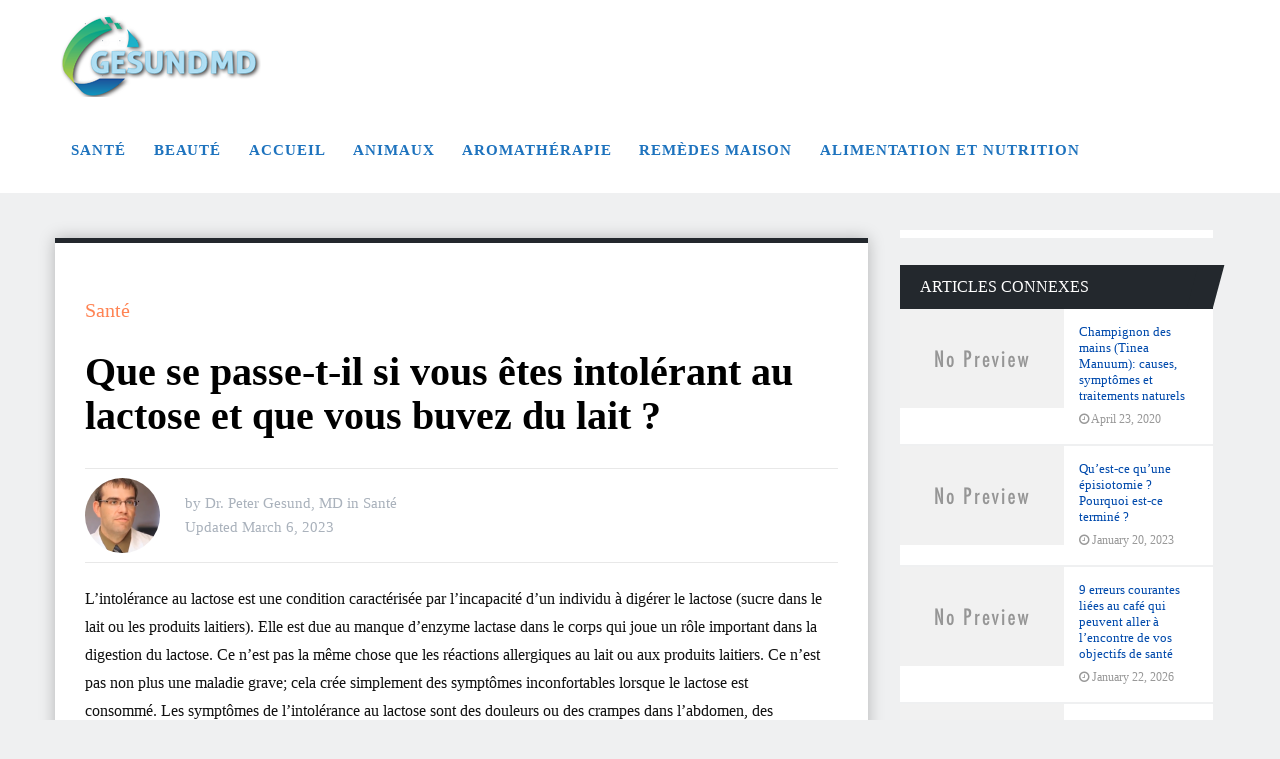

--- FILE ---
content_type: text/html; charset=UTF-8
request_url: https://gesundmd.com/sante/que-se-passe-t-il-si-vous-etes-intolerant-au-lactose-et-que-vous-buvez-du-lait/
body_size: 18514
content:
<!DOCTYPE html><html class="no-js" lang="en-US" prefix="og: https://ogp.me/ns#"><head><script data-no-optimize="1">var litespeed_docref=sessionStorage.getItem("litespeed_docref");litespeed_docref&&(Object.defineProperty(document,"referrer",{get:function(){return litespeed_docref}}),sessionStorage.removeItem("litespeed_docref"));</script> <meta charset="UTF-8">
<!--[if IE ]><meta http-equiv="X-UA-Compatible" content="IE=edge,chrome=1">
<![endif]--><link rel="profile" href="https://gmpg.org/xfn/11" /><link rel="icon" href="https://gesundmd.com/wp-content/uploads/2020/04/GesundMD-Fav1.jpg" type="image/x-icon" /><meta name="viewport" content="width=device-width, initial-scale=1"><meta name="apple-mobile-web-app-capable" content="yes"><meta name="apple-mobile-web-app-status-bar-style" content="black"><link rel="pingback" href="https://gesundmd.com/xmlrpc.php" /> <script type="litespeed/javascript">document.documentElement.className=document.documentElement.className.replace(/\bno-js\b/,'js')</script> <title>Que se passe-t-il si vous êtes intolérant au lactose et que vous buvez du lait ? - Gesundmd</title><meta name="description" content="L&#039;intolérance au lactose est une condition caractérisée par l&#039;incapacité d&#039;un individu à digérer le lactose (sucre dans le lait ou les produits"/><meta name="robots" content="follow, index, max-snippet:-1, max-video-preview:-1, max-image-preview:large"/><link rel="canonical" href="https://gesundmd.com/sante/que-se-passe-t-il-si-vous-etes-intolerant-au-lactose-et-que-vous-buvez-du-lait/" /><meta property="og:locale" content="en_US" /><meta property="og:type" content="article" /><meta property="og:title" content="Que se passe-t-il si vous êtes intolérant au lactose et que vous buvez du lait ? - Gesundmd" /><meta property="og:description" content="L&#039;intolérance au lactose est une condition caractérisée par l&#039;incapacité d&#039;un individu à digérer le lactose (sucre dans le lait ou les produits" /><meta property="og:url" content="https://gesundmd.com/sante/que-se-passe-t-il-si-vous-etes-intolerant-au-lactose-et-que-vous-buvez-du-lait/" /><meta property="og:site_name" content="Gesundmd" /><meta property="article:section" content="Santé" /><meta name="twitter:card" content="summary_large_image" /><meta name="twitter:title" content="Que se passe-t-il si vous êtes intolérant au lactose et que vous buvez du lait ? - Gesundmd" /><meta name="twitter:description" content="L&#039;intolérance au lactose est une condition caractérisée par l&#039;incapacité d&#039;un individu à digérer le lactose (sucre dans le lait ou les produits" /><meta name="twitter:label1" content="Written by" /><meta name="twitter:data1" content="Dr. Peter Gesund, MD" /><meta name="twitter:label2" content="Time to read" /><meta name="twitter:data2" content="3 minutes" /><link rel="alternate" type="application/rss+xml" title="Gesundmd &raquo; Feed" href="https://gesundmd.com/feed/" /><link rel="alternate" title="oEmbed (JSON)" type="application/json+oembed" href="https://gesundmd.com/wp-json/oembed/1.0/embed?url=https%3A%2F%2Fgesundmd.com%2Fsante%2Fque-se-passe-t-il-si-vous-etes-intolerant-au-lactose-et-que-vous-buvez-du-lait%2F" /><link rel="alternate" title="oEmbed (XML)" type="text/xml+oembed" href="https://gesundmd.com/wp-json/oembed/1.0/embed?url=https%3A%2F%2Fgesundmd.com%2Fsante%2Fque-se-passe-t-il-si-vous-etes-intolerant-au-lactose-et-que-vous-buvez-du-lait%2F&#038;format=xml" /><style id='wp-img-auto-sizes-contain-inline-css' type='text/css'>img:is([sizes=auto i],[sizes^="auto," i]){contain-intrinsic-size:3000px 1500px}
/*# sourceURL=wp-img-auto-sizes-contain-inline-css */</style><link data-optimized="2" rel="stylesheet" href="https://gesundmd.com/wp-content/litespeed/css/8710054cc5bec3f8a91ac38878bdcda9.css?ver=c3a53" /><style id='classic-theme-styles-inline-css' type='text/css'>/*! This file is auto-generated */
.wp-block-button__link{color:#fff;background-color:#32373c;border-radius:9999px;box-shadow:none;text-decoration:none;padding:calc(.667em + 2px) calc(1.333em + 2px);font-size:1.125em}.wp-block-file__button{background:#32373c;color:#fff;text-decoration:none}
/*# sourceURL=/wp-includes/css/classic-themes.min.css */</style><style id='global-styles-inline-css' type='text/css'>:root{--wp--preset--aspect-ratio--square: 1;--wp--preset--aspect-ratio--4-3: 4/3;--wp--preset--aspect-ratio--3-4: 3/4;--wp--preset--aspect-ratio--3-2: 3/2;--wp--preset--aspect-ratio--2-3: 2/3;--wp--preset--aspect-ratio--16-9: 16/9;--wp--preset--aspect-ratio--9-16: 9/16;--wp--preset--color--black: #000000;--wp--preset--color--cyan-bluish-gray: #abb8c3;--wp--preset--color--white: #ffffff;--wp--preset--color--pale-pink: #f78da7;--wp--preset--color--vivid-red: #cf2e2e;--wp--preset--color--luminous-vivid-orange: #ff6900;--wp--preset--color--luminous-vivid-amber: #fcb900;--wp--preset--color--light-green-cyan: #7bdcb5;--wp--preset--color--vivid-green-cyan: #00d084;--wp--preset--color--pale-cyan-blue: #8ed1fc;--wp--preset--color--vivid-cyan-blue: #0693e3;--wp--preset--color--vivid-purple: #9b51e0;--wp--preset--gradient--vivid-cyan-blue-to-vivid-purple: linear-gradient(135deg,rgb(6,147,227) 0%,rgb(155,81,224) 100%);--wp--preset--gradient--light-green-cyan-to-vivid-green-cyan: linear-gradient(135deg,rgb(122,220,180) 0%,rgb(0,208,130) 100%);--wp--preset--gradient--luminous-vivid-amber-to-luminous-vivid-orange: linear-gradient(135deg,rgb(252,185,0) 0%,rgb(255,105,0) 100%);--wp--preset--gradient--luminous-vivid-orange-to-vivid-red: linear-gradient(135deg,rgb(255,105,0) 0%,rgb(207,46,46) 100%);--wp--preset--gradient--very-light-gray-to-cyan-bluish-gray: linear-gradient(135deg,rgb(238,238,238) 0%,rgb(169,184,195) 100%);--wp--preset--gradient--cool-to-warm-spectrum: linear-gradient(135deg,rgb(74,234,220) 0%,rgb(151,120,209) 20%,rgb(207,42,186) 40%,rgb(238,44,130) 60%,rgb(251,105,98) 80%,rgb(254,248,76) 100%);--wp--preset--gradient--blush-light-purple: linear-gradient(135deg,rgb(255,206,236) 0%,rgb(152,150,240) 100%);--wp--preset--gradient--blush-bordeaux: linear-gradient(135deg,rgb(254,205,165) 0%,rgb(254,45,45) 50%,rgb(107,0,62) 100%);--wp--preset--gradient--luminous-dusk: linear-gradient(135deg,rgb(255,203,112) 0%,rgb(199,81,192) 50%,rgb(65,88,208) 100%);--wp--preset--gradient--pale-ocean: linear-gradient(135deg,rgb(255,245,203) 0%,rgb(182,227,212) 50%,rgb(51,167,181) 100%);--wp--preset--gradient--electric-grass: linear-gradient(135deg,rgb(202,248,128) 0%,rgb(113,206,126) 100%);--wp--preset--gradient--midnight: linear-gradient(135deg,rgb(2,3,129) 0%,rgb(40,116,252) 100%);--wp--preset--font-size--small: 13px;--wp--preset--font-size--medium: 20px;--wp--preset--font-size--large: 36px;--wp--preset--font-size--x-large: 42px;--wp--preset--spacing--20: 0.44rem;--wp--preset--spacing--30: 0.67rem;--wp--preset--spacing--40: 1rem;--wp--preset--spacing--50: 1.5rem;--wp--preset--spacing--60: 2.25rem;--wp--preset--spacing--70: 3.38rem;--wp--preset--spacing--80: 5.06rem;--wp--preset--shadow--natural: 6px 6px 9px rgba(0, 0, 0, 0.2);--wp--preset--shadow--deep: 12px 12px 50px rgba(0, 0, 0, 0.4);--wp--preset--shadow--sharp: 6px 6px 0px rgba(0, 0, 0, 0.2);--wp--preset--shadow--outlined: 6px 6px 0px -3px rgb(255, 255, 255), 6px 6px rgb(0, 0, 0);--wp--preset--shadow--crisp: 6px 6px 0px rgb(0, 0, 0);}:where(.is-layout-flex){gap: 0.5em;}:where(.is-layout-grid){gap: 0.5em;}body .is-layout-flex{display: flex;}.is-layout-flex{flex-wrap: wrap;align-items: center;}.is-layout-flex > :is(*, div){margin: 0;}body .is-layout-grid{display: grid;}.is-layout-grid > :is(*, div){margin: 0;}:where(.wp-block-columns.is-layout-flex){gap: 2em;}:where(.wp-block-columns.is-layout-grid){gap: 2em;}:where(.wp-block-post-template.is-layout-flex){gap: 1.25em;}:where(.wp-block-post-template.is-layout-grid){gap: 1.25em;}.has-black-color{color: var(--wp--preset--color--black) !important;}.has-cyan-bluish-gray-color{color: var(--wp--preset--color--cyan-bluish-gray) !important;}.has-white-color{color: var(--wp--preset--color--white) !important;}.has-pale-pink-color{color: var(--wp--preset--color--pale-pink) !important;}.has-vivid-red-color{color: var(--wp--preset--color--vivid-red) !important;}.has-luminous-vivid-orange-color{color: var(--wp--preset--color--luminous-vivid-orange) !important;}.has-luminous-vivid-amber-color{color: var(--wp--preset--color--luminous-vivid-amber) !important;}.has-light-green-cyan-color{color: var(--wp--preset--color--light-green-cyan) !important;}.has-vivid-green-cyan-color{color: var(--wp--preset--color--vivid-green-cyan) !important;}.has-pale-cyan-blue-color{color: var(--wp--preset--color--pale-cyan-blue) !important;}.has-vivid-cyan-blue-color{color: var(--wp--preset--color--vivid-cyan-blue) !important;}.has-vivid-purple-color{color: var(--wp--preset--color--vivid-purple) !important;}.has-black-background-color{background-color: var(--wp--preset--color--black) !important;}.has-cyan-bluish-gray-background-color{background-color: var(--wp--preset--color--cyan-bluish-gray) !important;}.has-white-background-color{background-color: var(--wp--preset--color--white) !important;}.has-pale-pink-background-color{background-color: var(--wp--preset--color--pale-pink) !important;}.has-vivid-red-background-color{background-color: var(--wp--preset--color--vivid-red) !important;}.has-luminous-vivid-orange-background-color{background-color: var(--wp--preset--color--luminous-vivid-orange) !important;}.has-luminous-vivid-amber-background-color{background-color: var(--wp--preset--color--luminous-vivid-amber) !important;}.has-light-green-cyan-background-color{background-color: var(--wp--preset--color--light-green-cyan) !important;}.has-vivid-green-cyan-background-color{background-color: var(--wp--preset--color--vivid-green-cyan) !important;}.has-pale-cyan-blue-background-color{background-color: var(--wp--preset--color--pale-cyan-blue) !important;}.has-vivid-cyan-blue-background-color{background-color: var(--wp--preset--color--vivid-cyan-blue) !important;}.has-vivid-purple-background-color{background-color: var(--wp--preset--color--vivid-purple) !important;}.has-black-border-color{border-color: var(--wp--preset--color--black) !important;}.has-cyan-bluish-gray-border-color{border-color: var(--wp--preset--color--cyan-bluish-gray) !important;}.has-white-border-color{border-color: var(--wp--preset--color--white) !important;}.has-pale-pink-border-color{border-color: var(--wp--preset--color--pale-pink) !important;}.has-vivid-red-border-color{border-color: var(--wp--preset--color--vivid-red) !important;}.has-luminous-vivid-orange-border-color{border-color: var(--wp--preset--color--luminous-vivid-orange) !important;}.has-luminous-vivid-amber-border-color{border-color: var(--wp--preset--color--luminous-vivid-amber) !important;}.has-light-green-cyan-border-color{border-color: var(--wp--preset--color--light-green-cyan) !important;}.has-vivid-green-cyan-border-color{border-color: var(--wp--preset--color--vivid-green-cyan) !important;}.has-pale-cyan-blue-border-color{border-color: var(--wp--preset--color--pale-cyan-blue) !important;}.has-vivid-cyan-blue-border-color{border-color: var(--wp--preset--color--vivid-cyan-blue) !important;}.has-vivid-purple-border-color{border-color: var(--wp--preset--color--vivid-purple) !important;}.has-vivid-cyan-blue-to-vivid-purple-gradient-background{background: var(--wp--preset--gradient--vivid-cyan-blue-to-vivid-purple) !important;}.has-light-green-cyan-to-vivid-green-cyan-gradient-background{background: var(--wp--preset--gradient--light-green-cyan-to-vivid-green-cyan) !important;}.has-luminous-vivid-amber-to-luminous-vivid-orange-gradient-background{background: var(--wp--preset--gradient--luminous-vivid-amber-to-luminous-vivid-orange) !important;}.has-luminous-vivid-orange-to-vivid-red-gradient-background{background: var(--wp--preset--gradient--luminous-vivid-orange-to-vivid-red) !important;}.has-very-light-gray-to-cyan-bluish-gray-gradient-background{background: var(--wp--preset--gradient--very-light-gray-to-cyan-bluish-gray) !important;}.has-cool-to-warm-spectrum-gradient-background{background: var(--wp--preset--gradient--cool-to-warm-spectrum) !important;}.has-blush-light-purple-gradient-background{background: var(--wp--preset--gradient--blush-light-purple) !important;}.has-blush-bordeaux-gradient-background{background: var(--wp--preset--gradient--blush-bordeaux) !important;}.has-luminous-dusk-gradient-background{background: var(--wp--preset--gradient--luminous-dusk) !important;}.has-pale-ocean-gradient-background{background: var(--wp--preset--gradient--pale-ocean) !important;}.has-electric-grass-gradient-background{background: var(--wp--preset--gradient--electric-grass) !important;}.has-midnight-gradient-background{background: var(--wp--preset--gradient--midnight) !important;}.has-small-font-size{font-size: var(--wp--preset--font-size--small) !important;}.has-medium-font-size{font-size: var(--wp--preset--font-size--medium) !important;}.has-large-font-size{font-size: var(--wp--preset--font-size--large) !important;}.has-x-large-font-size{font-size: var(--wp--preset--font-size--x-large) !important;}
:where(.wp-block-post-template.is-layout-flex){gap: 1.25em;}:where(.wp-block-post-template.is-layout-grid){gap: 1.25em;}
:where(.wp-block-term-template.is-layout-flex){gap: 1.25em;}:where(.wp-block-term-template.is-layout-grid){gap: 1.25em;}
:where(.wp-block-columns.is-layout-flex){gap: 2em;}:where(.wp-block-columns.is-layout-grid){gap: 2em;}
:root :where(.wp-block-pullquote){font-size: 1.5em;line-height: 1.6;}
/*# sourceURL=global-styles-inline-css */</style><style id='ez-toc-inline-css' type='text/css'>div#ez-toc-container .ez-toc-title {font-size: 120%;}div#ez-toc-container .ez-toc-title {font-weight: 500;}div#ez-toc-container ul li , div#ez-toc-container ul li a {font-size: 95%;}div#ez-toc-container ul li , div#ez-toc-container ul li a {font-weight: 500;}div#ez-toc-container nav ul ul li {font-size: 90%;}.ez-toc-box-title {font-weight: bold; margin-bottom: 10px; text-align: center; text-transform: uppercase; letter-spacing: 1px; color: #666; padding-bottom: 5px;position:absolute;top:-4%;left:5%;background-color: inherit;transition: top 0.3s ease;}.ez-toc-box-title.toc-closed {top:-25%;}
.ez-toc-container-direction {direction: ltr;}.ez-toc-counter ul{counter-reset: item ;}.ez-toc-counter nav ul li a::before {content: counters(item, '.', decimal) '. ';display: inline-block;counter-increment: item;flex-grow: 0;flex-shrink: 0;margin-right: .2em; float: left; }.ez-toc-widget-direction {direction: ltr;}.ez-toc-widget-container ul{counter-reset: item ;}.ez-toc-widget-container nav ul li a::before {content: counters(item, '.', decimal) '. ';display: inline-block;counter-increment: item;flex-grow: 0;flex-shrink: 0;margin-right: .2em; float: left; }
/*# sourceURL=ez-toc-inline-css */</style><style id='dividend-stylesheet-inline-css' type='text/css'>body {background-color:#eff0f1;background-image:url(https://gesundmd.com/wp-content/themes/mts_dividend/images/nobg.png);}
		#site-header, .navigation.mobile-menu-wrapper {background-color:#ffffff;background-image:url(https://gesundmd.com/wp-content/themes/mts_dividend/images/nobg.png);}
		.primary-carousel-wrap {background-color:#eff0f1;background-image:url(https://gesundmd.com/wp-content/themes/mts_dividend/images/nobg.png);}
		.homepage-deals {background-color:#23282d;background-image:url(https://gesundmd.com/wp-content/themes/mts_dividend/images/nobg.png);}
		.article-wrap {background-color:#eff0f1;background-repeat:repeat-y;background-position:left top;background-size:cover;}
		.call-to-action {background-color:#23282d;background-image:url(https://gesundmd.com/wp-content/themes/mts_dividend/images/nobg.png);}
		.mts-featured-clients {background-color:#ffffff;background-image:url(https://gesundmd.com/wp-content/themes/mts_dividend/images/nobg.png);}
		#site-footer {background-color:#23282d;background-image:url(https://gesundmd.com/wp-content/themes/mts_dividend/images/nobg.png);}
		.widget-single-subscribe .widget #wp-subscribe {background-color:#23282d;background-image:url(https://gesundmd.com/wp-content/themes/mts_dividend/images/newsletter-long-bg2.png);background-repeat:no-repeat;background-attachment:scroll;background-position:left top;background-size:cover;}

		.primary-carousel-wrap .featured-category-title, .primary-carousel-wrap .featured-category-title:after, .primary-carousel-wrap .owl-prev, .primary-carousel-wrap .owl-next { background-color: #23282d; }
		.primary-carousel-post, .primary-carousel-post:hover { color: #23282d; }

		.homepage-deals .featured-category-title, .homepage-deals .featured-category-title:after { background-color: #373e46; }

		.call-to-action-title span { color: #edb746; }
		.call-to-action-button a { background-color: #88bf5f; }
		.call-to-action-button a:hover { background: #62963c }

		.footer-header h3 { background-color: #373e46; }

		.pagination a { color: #23282d; }

		.sidebar .widget h3, .pagination .page-numbers.current, .single .pagination > .current, .tagcloud a, .widget .wp_review_tab_widget_content .tab_title.selected a, .widget .wpt_widget_content .tab_title.selected a, #load-posts a, .woocommerce nav.woocommerce-pagination ul li span.current, .woocommerce-page nav.woocommerce-pagination ul li span.current, .woocommerce #content nav.woocommerce-pagination ul li span.current, .woocommerce-page #content nav.woocommerce-pagination ul li span.current, .article-layout-2 .latestPost.post-1 .latestPost-layout, .article-layout-2 .latestPost.post-1 .article-content, .article-layout-3 .latestPost.post-1 .latestPost-layout, .article-layout-3 .latestPost.post-1 .article-content, .article-layout-4 .latestPost.post-1 .latestPost-layout, .article-layout-4 .latestPost.post-1 .article-content, .article-layout-5 .latestPost.post-1 .latestPost-layout, .article-layout-5 .latestPost.post-1 .article-content, .tags a, .related-posts h4, .postauthor h4, .cd-tabs-navigation h4 a.selected, .cd-tabs-navigation h4 a.selected:after, #respond h4:after, #respond h4, .deals-button { background: #23282d; }

        input[type='submit'], .deal-link, .deals-advanced-recent-posts .btn-archive-link, .single-deals-button a, .woocommerce a.button, .woocommerce-page a.button, .woocommerce button.button, .woocommerce-page button.button, .woocommerce input.button, .woocommerce-page input.button, .woocommerce #respond input#submit, .woocommerce-page #respond input#submit, .woocommerce #content input.button, .woocommerce-page #content input.button, .woocommerce #respond input#submit.alt, .woocommerce a.button.alt, .woocommerce button.button.alt, .woocommerce input.button.alt, .woocommerce #respond input#submit.alt.disabled, .woocommerce #respond input#submit.alt:disabled, .woocommerce #respond input#submit.alt:disabled[disabled], .woocommerce a.button.alt.disabled, .woocommerce a.button.alt:disabled, .woocommerce a.button.alt:disabled[disabled], .woocommerce button.button.alt.disabled, .woocommerce button.button.alt:disabled, .woocommerce button.button.alt:disabled[disabled], .woocommerce input.button.alt:disabled, .woocommerce input.button.alt:disabled[disabled], .woocommerce span.onsale, .deals-link, .ball-pulse > div, .pace .pace-progress, .latestPost-review-wrapper, #wpmm-megamenu .review-total-only, html .review-type-circle.latestPost-review-wrapper, .widget .review-total-only.large-thumb, #commentform input#submit, .woocommerce-account .woocommerce-MyAccount-navigation li.is-active, .bypostauthor .fn:after, .owl-prev:hover, .owl-next:hover, #subscribe .wp-subscribe-wrap, .deals-button:hover, .featuredBox .deals-button, #secondary-navigation a:hover, #secondary-navigation li:hover a, .woocommerce-product-search button[type='submit'], .woocommerce .woocommerce-widget-layered-nav-dropdown__submit { background: #ff8454; color: #fff; }

		.widget .wp-subscribe input.submit, .featuredBox .title:hover { background-color: #08090b }

		.deals-link:hover, .single-deals-button a:hover, .woocommerce a.button:hover, .woocommerce-page a.button:hover, .woocommerce button.button:hover, .woocommerce-page button.button:hover, .woocommerce input.button:hover, .woocommerce-page input.button:hover, .woocommerce #respond input#submit:hover, .woocommerce-page #respond input#submit:hover, .woocommerce #content input.button:hover, .woocommerce-page #content input.button:hover, input[type='submit']:hover, #commentform input#submit:hover, .woocommerce #respond input#submit.alt:hover, .woocommerce a.button.alt:hover, .woocommerce button.button.alt:hover, .woocommerce input.button.alt:hover, .woocommerce-product-search input[type='submit']:hover, .deals-advanced-recent-posts .btn-archive-link:hover, .woocommerce-product-search button[type='submit']:hover, .woocommerce .woocommerce-widget-layered-nav-dropdown__submit:hover { background-color: #ff4d07; }

		a, .single-post-category, .related-posts h4:before, .related-posts .latestPost-layout:after, .postauthor h4:before, .post-like.active, .post-dislike.active, .widget .wp-subscribe-wrap h4.title span { color: #ff8454; }

		.widget .wp_review_tab_widget_content .tab_title.selected a, .widget .wpt_widget_content .tab_title.selected a, .single_post { border-color: #23282d; }

		
		
		.bypostauthor .fn:after { content: "Author"; font-size: 14px; padding: 4px 10px; margin-left: 8px; color: #fff; font-weight: normal; }
		
		
		
			
/*# sourceURL=dividend-stylesheet-inline-css */</style> <script type="litespeed/javascript" data-src="https://gesundmd.com/wp-includes/js/jquery/jquery.min.js" id="jquery-core-js"></script> <link rel="https://api.w.org/" href="https://gesundmd.com/wp-json/" /><link rel="alternate" title="JSON" type="application/json" href="https://gesundmd.com/wp-json/wp/v2/posts/39819" /><link rel="EditURI" type="application/rsd+xml" title="RSD" href="https://gesundmd.com/xmlrpc.php?rsd" /><meta name="generator" content="WordPress 6.9" /><link rel='shortlink' href='https://gesundmd.com/?p=39819' /><meta name="google-site-verification" content="8_TRUDtzwfzgf9eWqgbNhVRV-XfgQsy22YPHmPXC74k" /> <script type="litespeed/javascript" data-src="https://www.googletagmanager.com/gtag/js?id=G-F49WWG08XZ"></script> <script type="litespeed/javascript">window.dataLayer=window.dataLayer||[];function gtag(){dataLayer.push(arguments)}
gtag('js',new Date());gtag('config','G-F49WWG08XZ')</script> <style type="text/css">#logo a { font-family: 'Roboto'; font-weight: 700; font-size: 30px; color: #ffffff; }
#secondary-navigation a, .login-wrap .user-name, .login-signup a { font-family: 'Roboto'; font-weight: 700; font-size: 15px; color: #1e73be;text-transform: uppercase; letter-spacing: .95px;  }
.carousel-title, .deals-title { font-family: 'Roboto'; font-weight: normal; font-size: 18px; color: #004aac; }
.latestPost .title { font-family: 'Roboto'; font-weight: normal; font-size: 18px; color: #004aac; }
.post-info, .breadcrumb, .pagination { font-family: 'Roboto'; font-weight: 500; font-size: 15px; color: #aab2bc; }
.call-to-action { font-family: 'Roboto'; font-weight: 700; font-size: 20px; color: #ffffff; }
.single-title, .title.entry-title { font-family: 'Roboto'; font-weight: 700; font-size: 40px; color: #000000; }
.deals-related-post.latestPost .title { font-family: 'Roboto'; font-weight: normal; font-size: 20px; color: #004aac; }
body { font-family: 'Roboto'; font-weight: normal; font-size: 16px; color: #111111; }
.widget h3 { font-family: 'Roboto'; font-weight: 500; font-size: 16px; color: #ffffff;text-transform: uppercase; }
.widget .post-title, .sidebar .widget .entry-title, .widget .slide-title, .widget .wpt_comment_meta { font-family: 'Roboto'; font-weight: 500; font-size: 13px; color: #004aac; }
.widget { font-family: 'Roboto'; font-weight: normal; font-size: 14px; color: #2b2d32; }
#site-footer .widget h3 { font-family: 'Roboto'; font-weight: 500; font-size: 14px; color: #ffffff;text-transform: uppercase; }
#site-footer .widget .post-title, #site-footer .widget .entry-title, #site-footer .widget .slide-title, #site-footer .widget .wpt_comment_meta { font-family: 'Roboto'; font-weight: 500; font-size: 14px; color: #ffffff; }
#site-footer .widget { font-family: 'Roboto'; font-weight: normal; font-size: 17px; color: #ffffff; }
.footer-navigation li a, .footer-bottom, #site-footer .textwidget, #site-footer .widget_rss li, .footer-navigation li:before { font-family: 'Roboto'; font-weight: normal; font-size: 17px; color: #ffffff; }
.copyrights { font-family: 'Roboto'; font-weight: normal; font-size: 16px; color: #ffffff; }
h1 { font-family: 'Roboto'; font-weight: 700; font-size: 28px; color: #000000; }
h2 { font-family: 'Roboto'; font-weight: 700; font-size: 24px; color: #000000; }
h3 { font-family: 'Roboto'; font-weight: 700; font-size: 22px; color: #000000; }
h4 { font-family: 'Roboto'; font-weight: 700; font-size: 20px; color: #000000; }
h5 { font-family: 'Roboto'; font-weight: 700; font-size: 18px; color: #000000; }
h6 { font-family: 'Roboto'; font-weight: 700; font-size: 16px; color: #000000; }</style><meta name="generator" content="Elementor 3.34.3; features: additional_custom_breakpoints; settings: css_print_method-external, google_font-enabled, font_display-swap"><style>.e-con.e-parent:nth-of-type(n+4):not(.e-lazyloaded):not(.e-no-lazyload),
				.e-con.e-parent:nth-of-type(n+4):not(.e-lazyloaded):not(.e-no-lazyload) * {
					background-image: none !important;
				}
				@media screen and (max-height: 1024px) {
					.e-con.e-parent:nth-of-type(n+3):not(.e-lazyloaded):not(.e-no-lazyload),
					.e-con.e-parent:nth-of-type(n+3):not(.e-lazyloaded):not(.e-no-lazyload) * {
						background-image: none !important;
					}
				}
				@media screen and (max-height: 640px) {
					.e-con.e-parent:nth-of-type(n+2):not(.e-lazyloaded):not(.e-no-lazyload),
					.e-con.e-parent:nth-of-type(n+2):not(.e-lazyloaded):not(.e-no-lazyload) * {
						background-image: none !important;
					}
				}</style></head><body id="blog" class="wp-singular post-template-default single single-post postid-39819 single-format-standard wp-theme-mts_dividend main elementor-default elementor-kit-34224"><div class="main-container"><header id="site-header" role="banner" itemscope itemtype="http://schema.org/WPHeader"><div id="header" class="container clearfix"><div class="logo-wrap"><h2 id="logo" class="image-logo" itemprop="headline">
<a href="https://gesundmd.com">
<img data-lazyloaded="1" src="[data-uri]" data-src="https://gesundmd.com/wp-content/uploads/2020/04/GesundMD-Logo1.png" alt="Gesundmd" width="200" height="82"></a></h2></div><div id="secondary-navigation" role="navigation" itemscope itemtype="http://schema.org/SiteNavigationElement">
<a href="#" id="pull" class="toggle-mobile-menu">Menu</a><nav class="navigation clearfix mobile-menu-wrapper"><ul id="menu-pri-menu" class="menu clearfix"><li id="menu-item-695" class="menu-item menu-item-type-taxonomy menu-item-object-category current-post-ancestor current-menu-parent current-post-parent menu-item-695"><a href="https://gesundmd.com/category/sante/"><style>.navigation #menu-item-695:hover a { background:  !important; }</style>Santé</a></li><li id="menu-item-696" class="menu-item menu-item-type-taxonomy menu-item-object-category menu-item-696"><a href="https://gesundmd.com/category/beaute/"><style>.navigation #menu-item-696:hover a { background:  !important; }</style>Beauté</a></li><li id="menu-item-698" class="menu-item menu-item-type-taxonomy menu-item-object-category menu-item-698"><a href="https://gesundmd.com/category/accueil/"><style>.navigation #menu-item-698:hover a { background:  !important; }</style>Accueil</a></li><li id="menu-item-699" class="menu-item menu-item-type-taxonomy menu-item-object-category menu-item-699"><a href="https://gesundmd.com/category/animaux/"><style>.navigation #menu-item-699:hover a { background:  !important; }</style>Animaux</a></li><li id="menu-item-697" class="menu-item menu-item-type-taxonomy menu-item-object-category menu-item-697"><a href="https://gesundmd.com/category/aromatherapie/"><style>.navigation #menu-item-697:hover a { background:  !important; }</style>Aromathérapie</a></li><li id="menu-item-8515" class="menu-item menu-item-type-taxonomy menu-item-object-category menu-item-8515"><a href="https://gesundmd.com/category/remedes-maison/"><style>.navigation #menu-item-8515:hover a { background:  !important; }</style>Remèdes Maison</a></li><li id="menu-item-700" class="menu-item menu-item-type-taxonomy menu-item-object-category menu-item-700"><a href="https://gesundmd.com/category/alimentation-et-nutrition/"><style>.navigation #menu-item-700:hover a { background:  !important; }</style>Alimentation et nutrition</a></li></ul></nav></div></div></header><div id="page" class="single"><div class="page-inner"><article class="article"><div id="content_box" ><div class='code-block code-block-1' style='margin: 8px 0; clear: both;'> <script type="litespeed/javascript" data-src="https://pagead2.googlesyndication.com/pagead/js/adsbygoogle.js?client=ca-pub-4289698071282123"
     crossorigin="anonymous"></script> <ins class="adsbygoogle"
style="display:block; text-align:center;"
data-ad-layout="in-article"
data-ad-format="fluid"
data-ad-client="ca-pub-4289698071282123"
data-ad-slot="8985430506"></ins> <script type="litespeed/javascript">(adsbygoogle=window.adsbygoogle||[]).push({})</script></div><div id="post-39819" class="g post post-39819 type-post status-publish format-standard hentry category-sante"><div class="single_post"><header><div class="single-post-category">
<a href="https://gesundmd.com/category/sante/"">Santé</a></div><h1 class="title single-title entry-title">Que se passe-t-il si vous êtes intolérant au lactose et que vous buvez du lait ?</h1><div class="post-info"><div class="theauthorimage"><span><img data-lazyloaded="1" src="[data-uri]" alt='' data-src='https://gesundmd.com/wp-content/litespeed/avatar/df927432fe6637a1cdf656e1afc74605.jpg?ver=1769507547' data-srcset='https://gesundmd.com/wp-content/litespeed/avatar/0693a687d25e41772427d73a3a329c9f.jpg?ver=1769507547 2x' class='avatar avatar-75 photo' height='75' width='75' decoding='async'/></span></div><div class="single-meta-info">
<span class="theauthor"><span class="thespace">by&nbsp;</span><span><a href="https://gesundmd.com/author/gesundmd/" title="Posts by Dr. Peter Gesund, MD" rel="author">Dr. Peter Gesund, MD</a></span></span>
<span class="thecategory"><span class="thespace">in&nbsp;</span><span><a href="https://gesundmd.com/category/sante/" title="View all posts in Santé">Santé</a></span></span><div class="thetime date updated"><span class="thespace">Updated&nbsp;</span><span>March 6, 2023</span></div></div></div></header><div class="post-single-content box mark-links entry-content"><div class="thecontent"><div class='code-block code-block-2' style='margin: 8px 0; clear: both;'> <script type="litespeed/javascript" data-src="https://pagead2.googlesyndication.com/pagead/js/adsbygoogle.js?client=ca-pub-4289698071282123"
     crossorigin="anonymous"></script> <ins class="adsbygoogle"
style="display:block; text-align:center;"
data-ad-layout="in-article"
data-ad-format="fluid"
data-ad-client="ca-pub-4289698071282123"
data-ad-slot="8985430506"></ins> <script type="litespeed/javascript">(adsbygoogle=window.adsbygoogle||[]).push({})</script></div><p><span>L&#8217;intolérance au lactose est une condition caractérisée par l&#8217;incapacité d&#8217;un individu à digérer le lactose (sucre dans le lait ou les produits laitiers). Elle est due au manque d&#8217;enzyme lactase dans le corps qui joue un rôle important dans la digestion du lactose. Ce n&#8217;est pas la même chose que les réactions allergiques au lait ou aux produits laitiers. Ce n&#8217;est pas non plus une maladie grave; cela crée simplement des symptômes inconfortables lorsque le lactose est consommé. Les symptômes de l&#8217;intolérance au lactose sont des douleurs ou des crampes dans l&#8217;abdomen, des ballonnements, des nausées, des gaz ou de la diarrhée.</span></p><div class="sub_subheading"><div id="ez-toc-container" class="ez-toc-v2_0_79_2 counter-hierarchy ez-toc-counter ez-toc-grey ez-toc-container-direction"><div class="ez-toc-title-container"><p class="ez-toc-title" style="cursor:inherit">Table of Contents</p>
<span class="ez-toc-title-toggle"><a href="#" class="ez-toc-pull-right ez-toc-btn ez-toc-btn-xs ez-toc-btn-default ez-toc-toggle" aria-label="Toggle Table of Content"><span class="ez-toc-js-icon-con"><span class=""><span class="eztoc-hide" style="display:none;">Toggle</span><span class="ez-toc-icon-toggle-span"><svg style="fill: #999;color:#999" xmlns="http://www.w3.org/2000/svg" class="list-377408" width="20px" height="20px" viewBox="0 0 24 24" fill="none"><path d="M6 6H4v2h2V6zm14 0H8v2h12V6zM4 11h2v2H4v-2zm16 0H8v2h12v-2zM4 16h2v2H4v-2zm16 0H8v2h12v-2z" fill="currentColor"></path></svg><svg style="fill: #999;color:#999" class="arrow-unsorted-368013" xmlns="http://www.w3.org/2000/svg" width="10px" height="10px" viewBox="0 0 24 24" version="1.2" baseProfile="tiny"><path d="M18.2 9.3l-6.2-6.3-6.2 6.3c-.2.2-.3.4-.3.7s.1.5.3.7c.2.2.4.3.7.3h11c.3 0 .5-.1.7-.3.2-.2.3-.5.3-.7s-.1-.5-.3-.7zM5.8 14.7l6.2 6.3 6.2-6.3c.2-.2.3-.5.3-.7s-.1-.5-.3-.7c-.2-.2-.4-.3-.7-.3h-11c-.3 0-.5.1-.7.3-.2.2-.3.5-.3.7s.1.5.3.7z"/></svg></span></span></span></a></span></div><nav><ul class='ez-toc-list ez-toc-list-level-1 ' ><li class='ez-toc-page-1 ez-toc-heading-level-2'><a class="ez-toc-link ez-toc-heading-1" href="#Que_se_passe-t-il_si_vous_etes_intolerant_au_lactose_et_que_vous_buvez_du_lait" >Que se passe-t-il si vous êtes intolérant au lactose et que vous buvez du lait ?</a></li><li class='ez-toc-page-1 ez-toc-heading-level-2'><a class="ez-toc-link ez-toc-heading-2" href="#Conclusion" >Conclusion</a></li></ul></nav></div><h2><span class="ez-toc-section" id="Que_se_passe-t-il_si_vous_etes_intolerant_au_lactose_et_que_vous_buvez_du_lait"></span><span>Que se passe-t-il si vous êtes intolérant au lactose et que vous buvez du lait ?</span><span class="ez-toc-section-end"></span></h2></div><p><span>Le lactose est une forme de sucre naturel présent dans le lait et les produits laitiers. Il se décompose en deux composants de sucre, de glucose et de galactose. Une enzyme nommée lactase est sécrétée dans l&#8217;intestin grêle de notre corps qui digère le lactose en ces composants de sucre. Ces composants sont absorbés dans le sang pour une utilisation ultérieure du corps sous forme d&#8217;énergie</span></p><div class='code-block code-block-3' style='margin: 8px 0; clear: both;'> <script type="litespeed/javascript" data-src="https://pagead2.googlesyndication.com/pagead/js/adsbygoogle.js?client=ca-pub-4289698071282123"
     crossorigin="anonymous"></script> <ins class="adsbygoogle"
style="display:block; text-align:center;"
data-ad-layout="in-article"
data-ad-format="fluid"
data-ad-client="ca-pub-4289698071282123"
data-ad-slot="8985430506"></ins> <script type="litespeed/javascript">(adsbygoogle=window.adsbygoogle||[]).push({})</script></div><div class="code-block code-block-1 ai-viewport-1"><div id="epainassist_article_D_2"><div class="center"></div></div></div><ul><li><span>Lorsque la lactase est déficiente dans le corps pour diverses raisons,</span></li><li><span>Constitution génétique,</span></li><li><span>Après certaines maladies ou infections gastro-intestinales,</span></li><li><span>Vieillissement,</span></li><li><span>Certains médicaments comme les antibiotiques</span></li></ul><p><span>La personne devient intolérante au glucose de manière temporaire ou permanente à cause des causes ci-dessus. Cette condition est appelée intolérance au lactose. Il s&#8217;agit d&#8217;un trouble gastro-intestinal créé dans le corps en raison de la consommation d&#8217;une quantité de lactose qui n&#8217;est pas digérée par le corps. Il ne s&#8217;agit pas d&#8217;une allergie au lait.</span></p><p><span>Habituellement, un enfant prématuré développe une intolérance au lactose peu de temps après la naissance, qui dure quelques jours ou quelques semaines. L&#8217;interférence médicamenteuse avec la digestion du lactose peut également s&#8217;installer après quelques jours. Mais certaines personnes développent une intolérance au lactose à un jeune âge ; ils peuvent avoir des antécédents familiaux. L&#8217;intolérance au lactose se perpétue dans les familles de génération en génération.</span></p><div class='code-block code-block-4' style='margin: 8px 0; clear: both;'> <script type="litespeed/javascript" data-src="https://pagead2.googlesyndication.com/pagead/js/adsbygoogle.js?client=ca-pub-4289698071282123"
     crossorigin="anonymous"></script> <ins class="adsbygoogle"
style="display:block; text-align:center;"
data-ad-layout="in-article"
data-ad-format="fluid"
data-ad-client="ca-pub-4289698071282123"
data-ad-slot="8985430506"></ins> <script type="litespeed/javascript">(adsbygoogle=window.adsbygoogle||[]).push({})</script></div><div class="code-block code-block-2 ai-viewport-1"><div id="epainassist_article_D_4"><div class="center"></div></div></div><p><span>Lorsque vous êtes intolérant au lactose et que vous buvez du lait ou mangez des produits laitiers, votre corps ne peut pas digérer le lactose présent dans le lait ou les produits laitiers. Les symptômes apparaissent généralement après 30 minutes à 2 heures de repas. Le lactose reste sous sa forme normale et il ne peut pas être séparé en glucose et en galactose en raison d&#8217;une carence en enzyme lactase suffisante. Il se déplace vers le gros intestin et réagit avec les bactéries intestinales. Dans l&#8217;intestin, le lactose est fermenté par des bactéries et représente des symptômes abdominaux. Comme ces composants du lactose restent combinés, le corps présente des symptômes inconfortables. Ces symptômes suivent-</span></p><ul><li><span>Ballonnement</span></li><li><span>Gaz</span></li><li><span>Douleur dans l&#8217;abdomen</span></li><li><span>Crampes dans le ventre</span></li><li><span>Nausée</span></li><li><span>Vomissement</span></li><li><span>Diarrhée</span></li></ul><p><span>La gravité des symptômes dépend entièrement de la quantité de lactose consommée et de lactase produite dans le corps. Les symptômes diminuent avec la réduction du lactose dans votre repas, en particulier le lait ou les produits laitiers.</span></p><div class='code-block code-block-5' style='margin: 8px 0; clear: both;'> <script type="litespeed/javascript" data-src="https://pagead2.googlesyndication.com/pagead/js/adsbygoogle.js?client=ca-pub-4289698071282123"
     crossorigin="anonymous"></script> <ins class="adsbygoogle"
style="display:block; text-align:center;"
data-ad-layout="in-article"
data-ad-format="fluid"
data-ad-client="ca-pub-4289698071282123"
data-ad-slot="8985430506"></ins> <script type="litespeed/javascript">(adsbygoogle=window.adsbygoogle||[]).push({})</script></div><p><strong><span>Les mesures qui peuvent être adoptées pour éviter les symptômes d&#8217;intolérance au lactose sont</span></strong><span> &#8211;</span></p><div class="code-block code-block-3 ai-viewport-1"><div id="epainassist_article_D_5"><div class="center"></div></div></div><p><span>-Optez pour du lait à teneur réduite en lactose ou sans lactose</span></p><div class='code-block code-block-6' style='margin: 8px 0; clear: both;'> <script type="litespeed/javascript" data-src="https://pagead2.googlesyndication.com/pagead/js/adsbygoogle.js?client=ca-pub-4289698071282123"
     crossorigin="anonymous"></script> <ins class="adsbygoogle"
style="display:block; text-align:center;"
data-ad-layout="in-article"
data-ad-format="fluid"
data-ad-client="ca-pub-4289698071282123"
data-ad-slot="8985430506"></ins> <script type="litespeed/javascript">(adsbygoogle=window.adsbygoogle||[]).push({})</script></div><p><span>-Évitez tout autre aliment contenant du lactose avec du lait ou des produits laitiers dans le même repas.</span></p><p><span>-La consommation de supplément d&#8217;enzyme lactase avant les produits laitiers est également utile pour lutter contre l&#8217;intolérance au lactose.</span></p><div class='code-block code-block-7' style='margin: 8px 0; clear: both;'> <script type="litespeed/javascript" data-src="https://pagead2.googlesyndication.com/pagead/js/adsbygoogle.js?client=ca-pub-4289698071282123"
     crossorigin="anonymous"></script> <ins class="adsbygoogle"
style="display:block; text-align:center;"
data-ad-layout="in-article"
data-ad-format="fluid"
data-ad-client="ca-pub-4289698071282123"
data-ad-slot="8985430506"></ins> <script type="litespeed/javascript">(adsbygoogle=window.adsbygoogle||[]).push({})</script></div><div class="code-block code-block-5 ai-viewport-1"><div id="epainassist_article_D_6"><div class="center"></div></div></div><p><span>-Les jus enrichis en calcium sont également une bonne option pour gérer une carence en calcium.</span></p><p><span>– </span><span>Le yaourt</span><span> ou le fromage peuvent remplacer le lait car ils ralentissent le processus de digestion et préviennent les problèmes de lactose.</span></p><div class='code-block code-block-8' style='margin: 8px 0; clear: both;'> <script type="litespeed/javascript" data-src="https://pagead2.googlesyndication.com/pagead/js/adsbygoogle.js?client=ca-pub-4289698071282123"
     crossorigin="anonymous"></script> <ins class="adsbygoogle"
style="display:block; text-align:center;"
data-ad-layout="in-article"
data-ad-format="fluid"
data-ad-client="ca-pub-4289698071282123"
data-ad-slot="8985430506"></ins> <script type="litespeed/javascript">(adsbygoogle=window.adsbygoogle||[]).push({})</script></div><p><span>-L&#8217;introduction de produits riches en calcium comme le brocoli, le tofu, les haricots ou le lait de soja peut également aider à lutter contre la carence en calcium.</span></p><p><span>-Évitez les aliments prêts à l&#8217;emploi, en conserve, surgelés ou en boîte contenant du lactose comme les céréales, les charcuteries, le pain, les gâteaux, les biscuits, les crèmes à café, etc.</span></p><div class='code-block code-block-9' style='margin: 8px 0; clear: both;'> <script type="litespeed/javascript" data-src="https://pagead2.googlesyndication.com/pagead/js/adsbygoogle.js?client=ca-pub-4289698071282123"
     crossorigin="anonymous"></script> <ins class="adsbygoogle"
style="display:block; text-align:center;"
data-ad-layout="in-article"
data-ad-format="fluid"
data-ad-client="ca-pub-4289698071282123"
data-ad-slot="8985430506"></ins> <script type="litespeed/javascript">(adsbygoogle=window.adsbygoogle||[]).push({})</script></div><div class="sub_subheading"><h2><span class="ez-toc-section" id="Conclusion"></span><span>Conclusion</span><span class="ez-toc-section-end"></span></h2></div><p><span>L&#8217;intolérance au lactose est un trouble gastro-intestinal marqué par le déficit d&#8217;une enzyme intestinale, la lactase, nécessaire à la bonne digestion du lactose présent dans le lait ou les produits laitiers. Éviter le lait ou les produits laitiers créera une carence en calcium et en vitamine D dans le corps. La légère modification des aliments comme une moindre consommation de lait, d&#8217;autres mesures discutées ci-dessus peuvent être utiles pour gérer les symptômes d&#8217;intolérance au lactose et de carence en calcium.</span></p><div class='code-block code-block-15' style='margin: 8px 0; clear: both;'> <script type="litespeed/javascript" data-src="https://pagead2.googlesyndication.com/pagead/js/adsbygoogle.js?client=ca-pub-4289698071282123"
     crossorigin="anonymous"></script> <ins class="adsbygoogle"
style="display:block; text-align:center;"
data-ad-layout="in-article"
data-ad-format="fluid"
data-ad-client="ca-pub-4289698071282123"
data-ad-slot="8985430506"></ins> <script type="litespeed/javascript">(adsbygoogle=window.adsbygoogle||[]).push({})</script></div></div></div></div><div class="postauthor"><h4>About The Author</h4><div class="postauthor-wrap">
<img data-lazyloaded="1" src="[data-uri]" alt='' data-src='https://gesundmd.com/wp-content/litespeed/avatar/6398d2303f7ad0ec302751cca74149d9.jpg?ver=1769507547' data-srcset='https://gesundmd.com/wp-content/litespeed/avatar/0735e97a5bd240931af95ebee473c1f6.jpg?ver=1769507547 2x' class='avatar avatar-100 photo' height='100' width='100' decoding='async'/><h5 class="vcard author"><a href="https://gesundmd.com/author/gesundmd/" class="fn">Dr. Peter Gesund, MD</a></h5><p>Bonjour et bienvenue chez GesundMD!Le médecin spécialiste, le Dr. Peter Gesund, MD , possède une vaste expérience en angiologie et en chirurgie vasculaire. Il a les connaissances nécessaires pour fournir un service de la plus haute qualité et des centaines de patients satisfaits le soutiennent.Le programme de formation et de formation professionnelle du Dr. Peter Gesund, MD  est très vaste et comprend plus de 200 présentations, publications ou participations à des congrès et conférences, ainsi que les nombreuses récompenses obtenues et les postes de responsabilité dans différentes organisations qui ont fait confiance à leur sagesse et expérience</p></div></div></div><div class='code-block code-block-16' style='margin: 8px 0; clear: both;'> <script type="litespeed/javascript" data-src="https://pagead2.googlesyndication.com/pagead/js/adsbygoogle.js?client=ca-pub-4289698071282123"
     crossorigin="anonymous"></script> <ins class="adsbygoogle"
style="display:block; text-align:center;"
data-ad-layout="in-article"
data-ad-format="fluid"
data-ad-client="ca-pub-4289698071282123"
data-ad-slot="8985430506"></ins> <script type="litespeed/javascript">(adsbygoogle=window.adsbygoogle||[]).push({})</script></div></div></article><aside id="sidebar" class="sidebar c-4-12 mts-sidebar-sidebar" role="complementary" itemscope itemtype="http://schema.org/WPSideBar"><div id="ai_widget-23" class="widget block-widget"><div class='code-block code-block-1' style='margin: 8px 0; clear: both;'> <script type="litespeed/javascript" data-src="https://pagead2.googlesyndication.com/pagead/js/adsbygoogle.js?client=ca-pub-4289698071282123"
     crossorigin="anonymous"></script> <ins class="adsbygoogle"
style="display:block; text-align:center;"
data-ad-layout="in-article"
data-ad-format="fluid"
data-ad-client="ca-pub-4289698071282123"
data-ad-slot="8985430506"></ins> <script type="litespeed/javascript">(adsbygoogle=window.adsbygoogle||[]).push({})</script></div></div><div id="mts_related_posts_widget-2" class="widget widget_mts_related_posts_widget horizontal-small"><h3 class="widget-title">Articles Connexes</h3><ul class="related-posts-widget"><li class="post-box horizontal-small horizontal-container"><div class="horizontal-container-inner"><div class="post-img">
<a href="https://gesundmd.com/sante/champignon-des-mains/" title="Champignon des mains (Tinea Manuum): causes, symptômes et traitements naturels">
<img data-lazyloaded="1" src="[data-uri]" width="164" height="99" class="wp-post-image" data-src="https://gesundmd.com/wp-content/themes/mts_dividend/images/nothumb-dividend-widgetthumb.png" alt="Champignon des mains (Tinea Manuum): causes, symptômes et traitements naturels"/>
</a></div><div class="post-data"><div class="post-data-container"><div class="post-title">
<a href="https://gesundmd.com/sante/champignon-des-mains/" title="Champignon des mains (Tinea Manuum): causes, symptômes et traitements naturels">Champignon des mains (Tinea Manuum): causes, symptômes et traitements naturels</a></div><div class="post-info">
<span class="thetime updated"><i class="fa fa-clock-o"></i> April 23, 2020</span></div></div></div></div></li><li class="post-box horizontal-small horizontal-container"><div class="horizontal-container-inner"><div class="post-img">
<a href="https://gesundmd.com/sante/quest-ce-quune-episiotomie-pourquoi-est-ce-termine/" title="Qu&#8217;est-ce qu&#8217;une épisiotomie ? Pourquoi est-ce terminé ?">
<img data-lazyloaded="1" src="[data-uri]" width="164" height="99" class="wp-post-image" data-src="https://gesundmd.com/wp-content/themes/mts_dividend/images/nothumb-dividend-widgetthumb.png" alt="Qu&#8217;est-ce qu&#8217;une épisiotomie ? Pourquoi est-ce terminé ?"/>
</a></div><div class="post-data"><div class="post-data-container"><div class="post-title">
<a href="https://gesundmd.com/sante/quest-ce-quune-episiotomie-pourquoi-est-ce-termine/" title="Qu&#8217;est-ce qu&#8217;une épisiotomie ? Pourquoi est-ce terminé ?">Qu&#8217;est-ce qu&#8217;une épisiotomie ? Pourquoi est-ce terminé ?</a></div><div class="post-info">
<span class="thetime updated"><i class="fa fa-clock-o"></i> January 20, 2023</span></div></div></div></div></li><li class="post-box horizontal-small horizontal-container"><div class="horizontal-container-inner"><div class="post-img">
<a href="https://gesundmd.com/sante/9-erreurs-courantes-liees-au-cafe-qui-peuvent-aller-a-lencontre-de-vos-objectifs-de-sante/" title="9 erreurs courantes liées au café qui peuvent aller à l’encontre de vos objectifs de santé">
<img data-lazyloaded="1" src="[data-uri]" width="164" height="99" class="wp-post-image" data-src="https://gesundmd.com/wp-content/themes/mts_dividend/images/nothumb-dividend-widgetthumb.png" alt="9 erreurs courantes liées au café qui peuvent aller à l’encontre de vos objectifs de santé"/>
</a></div><div class="post-data"><div class="post-data-container"><div class="post-title">
<a href="https://gesundmd.com/sante/9-erreurs-courantes-liees-au-cafe-qui-peuvent-aller-a-lencontre-de-vos-objectifs-de-sante/" title="9 erreurs courantes liées au café qui peuvent aller à l’encontre de vos objectifs de santé">9 erreurs courantes liées au café qui peuvent aller à l’encontre de vos objectifs de santé</a></div><div class="post-info">
<span class="thetime updated"><i class="fa fa-clock-o"></i> January 22, 2026</span></div></div></div></div></li><li class="post-box horizontal-small horizontal-container"><div class="horizontal-container-inner"><div class="post-img">
<a href="https://gesundmd.com/sante/problemes-de-peau-qui-pele-images-et-causes/" title="Problèmes de peau qui pèle, images et causes">
<img data-lazyloaded="1" src="[data-uri]" width="164" height="99" class="wp-post-image" data-src="https://gesundmd.com/wp-content/themes/mts_dividend/images/nothumb-dividend-widgetthumb.png" alt="Problèmes de peau qui pèle, images et causes"/>
</a></div><div class="post-data"><div class="post-data-container"><div class="post-title">
<a href="https://gesundmd.com/sante/problemes-de-peau-qui-pele-images-et-causes/" title="Problèmes de peau qui pèle, images et causes">Problèmes de peau qui pèle, images et causes</a></div><div class="post-info">
<span class="thetime updated"><i class="fa fa-clock-o"></i> January 20, 2021</span></div></div></div></div></li><li class="post-box horizontal-small horizontal-container"><div class="horizontal-container-inner"><div class="post-img">
<a href="https://gesundmd.com/sante/a-quelle-vitesse-le-fluconazole-agit-il/" title="À quelle vitesse le fluconazole agit-il ?">
<img data-lazyloaded="1" src="[data-uri]" width="164" height="99" class="wp-post-image" data-src="https://gesundmd.com/wp-content/themes/mts_dividend/images/nothumb-dividend-widgetthumb.png" alt="À quelle vitesse le fluconazole agit-il ?"/>
</a></div><div class="post-data"><div class="post-data-container"><div class="post-title">
<a href="https://gesundmd.com/sante/a-quelle-vitesse-le-fluconazole-agit-il/" title="À quelle vitesse le fluconazole agit-il ?">À quelle vitesse le fluconazole agit-il ?</a></div><div class="post-info">
<span class="thetime updated"><i class="fa fa-clock-o"></i> January 7, 2026</span></div></div></div></div></li><li class="post-box horizontal-small horizontal-container"><div class="horizontal-container-inner"><div class="post-img">
<a href="https://gesundmd.com/sante/avantages-pour-la-sante-tout-simplement-incroyables-de-manger-du-riz-brun/" title="Avantages pour la santé tout simplement incroyables de manger du riz brun">
<img data-lazyloaded="1" src="[data-uri]" width="164" height="99" class="wp-post-image" data-src="https://gesundmd.com/wp-content/themes/mts_dividend/images/nothumb-dividend-widgetthumb.png" alt="Avantages pour la santé tout simplement incroyables de manger du riz brun"/>
</a></div><div class="post-data"><div class="post-data-container"><div class="post-title">
<a href="https://gesundmd.com/sante/avantages-pour-la-sante-tout-simplement-incroyables-de-manger-du-riz-brun/" title="Avantages pour la santé tout simplement incroyables de manger du riz brun">Avantages pour la santé tout simplement incroyables de manger du riz brun</a></div><div class="post-info">
<span class="thetime updated"><i class="fa fa-clock-o"></i> May 5, 2022</span></div></div></div></div></li><li class="post-box horizontal-small horizontal-container"><div class="horizontal-container-inner"><div class="post-img">
<a href="https://gesundmd.com/sante/comment-puis-je-prevenir-le-reflux-acide/" title="Comment puis-je prévenir le reflux acide ?">
<img data-lazyloaded="1" src="[data-uri]" width="164" height="99" class="wp-post-image" data-src="https://gesundmd.com/wp-content/themes/mts_dividend/images/nothumb-dividend-widgetthumb.png" alt="Comment puis-je prévenir le reflux acide ?"/>
</a></div><div class="post-data"><div class="post-data-container"><div class="post-title">
<a href="https://gesundmd.com/sante/comment-puis-je-prevenir-le-reflux-acide/" title="Comment puis-je prévenir le reflux acide ?">Comment puis-je prévenir le reflux acide ?</a></div><div class="post-info">
<span class="thetime updated"><i class="fa fa-clock-o"></i> February 19, 2023</span></div></div></div></div></li><li class="post-box horizontal-small horizontal-container"><div class="horizontal-container-inner"><div class="post-img">
<a href="https://gesundmd.com/sante/10-avantages-imprevisibles-pour-la-sante-de-hairtail-largehead/" title="10 avantages imprévisibles pour la santé de Hairtail Largehead">
<img data-lazyloaded="1" src="[data-uri]" width="164" height="99" class="wp-post-image" data-src="https://gesundmd.com/wp-content/themes/mts_dividend/images/nothumb-dividend-widgetthumb.png" alt="10 avantages imprévisibles pour la santé de Hairtail Largehead"/>
</a></div><div class="post-data"><div class="post-data-container"><div class="post-title">
<a href="https://gesundmd.com/sante/10-avantages-imprevisibles-pour-la-sante-de-hairtail-largehead/" title="10 avantages imprévisibles pour la santé de Hairtail Largehead">10 avantages imprévisibles pour la santé de Hairtail Largehead</a></div><div class="post-info">
<span class="thetime updated"><i class="fa fa-clock-o"></i> April 28, 2022</span></div></div></div></div></li><li class="post-box horizontal-small horizontal-container"><div class="horizontal-container-inner"><div class="post-img">
<a href="https://gesundmd.com/sante/gomme-xanthane-quel-est-le-verdict-en-matiere-de-securite/" title="Gomme xanthane : quel est le verdict en matière de sécurité ?">
<img data-lazyloaded="1" src="[data-uri]" width="164" height="99" class="wp-post-image" data-src="https://gesundmd.com/wp-content/themes/mts_dividend/images/nothumb-dividend-widgetthumb.png" alt="Gomme xanthane : quel est le verdict en matière de sécurité ?"/>
</a></div><div class="post-data"><div class="post-data-container"><div class="post-title">
<a href="https://gesundmd.com/sante/gomme-xanthane-quel-est-le-verdict-en-matiere-de-securite/" title="Gomme xanthane : quel est le verdict en matière de sécurité ?">Gomme xanthane : quel est le verdict en matière de sécurité ?</a></div><div class="post-info">
<span class="thetime updated"><i class="fa fa-clock-o"></i> January 21, 2026</span></div></div></div></div></li><li class="post-box horizontal-small horizontal-container"><div class="horizontal-container-inner"><div class="post-img">
<a href="https://gesundmd.com/sante/20-facons-naturelles-darreter-et-de-guerir-les-maladies-des-gencives-et-le-recul-des-gencives-avant-quil-ne-soit-trop-tard/" title="20 façons naturelles d&#8217;arrêter et de guérir les maladies des gencives et le recul des gencives avant qu&#8217;il ne soit trop tard">
<img data-lazyloaded="1" src="[data-uri]" width="164" height="99" class="wp-post-image" data-src="https://gesundmd.com/wp-content/themes/mts_dividend/images/nothumb-dividend-widgetthumb.png" alt="20 façons naturelles d&#8217;arrêter et de guérir les maladies des gencives et le recul des gencives avant qu&#8217;il ne soit trop tard"/>
</a></div><div class="post-data"><div class="post-data-container"><div class="post-title">
<a href="https://gesundmd.com/sante/20-facons-naturelles-darreter-et-de-guerir-les-maladies-des-gencives-et-le-recul-des-gencives-avant-quil-ne-soit-trop-tard/" title="20 façons naturelles d&#8217;arrêter et de guérir les maladies des gencives et le recul des gencives avant qu&#8217;il ne soit trop tard">20 façons naturelles d&#8217;arrêter et de guérir les maladies des gencives et le recul des gencives avant qu&#8217;il ne soit&nbsp;&hellip;</a></div><div class="post-info">
<span class="thetime updated"><i class="fa fa-clock-o"></i> January 8, 2021</span></div></div></div></div></li><li class="post-box horizontal-small horizontal-container"><div class="horizontal-container-inner"><div class="post-img">
<a href="https://gesundmd.com/sante/donner-un-sens-a-vos-irm-ms/" title="Donner un sens à vos IRM MS">
<img data-lazyloaded="1" src="[data-uri]" width="164" height="99" class="wp-post-image" data-src="https://gesundmd.com/wp-content/themes/mts_dividend/images/nothumb-dividend-widgetthumb.png" alt="Donner un sens à vos IRM MS"/>
</a></div><div class="post-data"><div class="post-data-container"><div class="post-title">
<a href="https://gesundmd.com/sante/donner-un-sens-a-vos-irm-ms/" title="Donner un sens à vos IRM MS">Donner un sens à vos IRM MS</a></div><div class="post-info">
<span class="thetime updated"><i class="fa fa-clock-o"></i> December 9, 2022</span></div></div></div></div></li><li class="post-box horizontal-small horizontal-container"><div class="horizontal-container-inner"><div class="post-img">
<a href="https://gesundmd.com/sante/36-avantages-pour-la-sante-des-haricots-verts-1-coeur-os-et-visuel/" title="36 avantages pour la santé des haricots verts # 1 coeur, os et visuel">
<img data-lazyloaded="1" src="[data-uri]" width="164" height="99" class="wp-post-image" data-src="https://gesundmd.com/wp-content/themes/mts_dividend/images/nothumb-dividend-widgetthumb.png" alt="36 avantages pour la santé des haricots verts # 1 coeur, os et visuel"/>
</a></div><div class="post-data"><div class="post-data-container"><div class="post-title">
<a href="https://gesundmd.com/sante/36-avantages-pour-la-sante-des-haricots-verts-1-coeur-os-et-visuel/" title="36 avantages pour la santé des haricots verts # 1 coeur, os et visuel">36 avantages pour la santé des haricots verts # 1 coeur, os et visuel</a></div><div class="post-info">
<span class="thetime updated"><i class="fa fa-clock-o"></i> April 19, 2022</span></div></div></div></div></li><li class="post-box horizontal-small horizontal-container"><div class="horizontal-container-inner"><div class="post-img">
<a href="https://gesundmd.com/sante/comment-vaincre-disney-rash-avant-quil-ne-gache-votre-journee/" title="Comment vaincre Disney Rash avant qu&#8217;il ne gâche votre journée">
<img data-lazyloaded="1" src="[data-uri]" width="164" height="99" class="wp-post-image" data-src="https://gesundmd.com/wp-content/themes/mts_dividend/images/nothumb-dividend-widgetthumb.png" alt="Comment vaincre Disney Rash avant qu&#8217;il ne gâche votre journée"/>
</a></div><div class="post-data"><div class="post-data-container"><div class="post-title">
<a href="https://gesundmd.com/sante/comment-vaincre-disney-rash-avant-quil-ne-gache-votre-journee/" title="Comment vaincre Disney Rash avant qu&#8217;il ne gâche votre journée">Comment vaincre Disney Rash avant qu&#8217;il ne gâche votre journée</a></div><div class="post-info">
<span class="thetime updated"><i class="fa fa-clock-o"></i> January 20, 2026</span></div></div></div></div></li><li class="post-box horizontal-small horizontal-container"><div class="horizontal-container-inner"><div class="post-img">
<a href="https://gesundmd.com/sante/11-strategies-pour-developper-votre-systeme-immunitaire-et-combattre-le-vph/" title="11 stratégies pour développer votre système immunitaire et combattre le VPH">
<img data-lazyloaded="1" src="[data-uri]" width="164" height="99" class="wp-post-image" data-src="https://gesundmd.com/wp-content/themes/mts_dividend/images/nothumb-dividend-widgetthumb.png" alt="11 stratégies pour développer votre système immunitaire et combattre le VPH"/>
</a></div><div class="post-data"><div class="post-data-container"><div class="post-title">
<a href="https://gesundmd.com/sante/11-strategies-pour-developper-votre-systeme-immunitaire-et-combattre-le-vph/" title="11 stratégies pour développer votre système immunitaire et combattre le VPH">11 stratégies pour développer votre système immunitaire et combattre le VPH</a></div><div class="post-info">
<span class="thetime updated"><i class="fa fa-clock-o"></i> January 8, 2026</span></div></div></div></div></li><li class="post-box horizontal-small horizontal-container"><div class="horizontal-container-inner"><div class="post-img">
<a href="https://gesundmd.com/sante/6-traitements-naturels-pour-les-aisselles-malodorantes/" title="6 traitements naturels pour les aisselles malodorantes">
<img data-lazyloaded="1" src="[data-uri]" width="164" height="99" class="wp-post-image" data-src="https://gesundmd.com/wp-content/themes/mts_dividend/images/nothumb-dividend-widgetthumb.png" alt="6 traitements naturels pour les aisselles malodorantes"/>
</a></div><div class="post-data"><div class="post-data-container"><div class="post-title">
<a href="https://gesundmd.com/sante/6-traitements-naturels-pour-les-aisselles-malodorantes/" title="6 traitements naturels pour les aisselles malodorantes">6 traitements naturels pour les aisselles malodorantes</a></div><div class="post-info">
<span class="thetime updated"><i class="fa fa-clock-o"></i> July 3, 2023</span></div></div></div></div></li><li class="post-box horizontal-small horizontal-container"><div class="horizontal-container-inner"><div class="post-img">
<a href="https://gesundmd.com/sante/avantages-pour-la-sante-de-la-chlorophylle/" title="Avantages pour la santé de la chlorophylle">
<img data-lazyloaded="1" src="[data-uri]" width="164" height="99" class="wp-post-image" data-src="https://gesundmd.com/wp-content/themes/mts_dividend/images/nothumb-dividend-widgetthumb.png" alt="Avantages pour la santé de la chlorophylle"/>
</a></div><div class="post-data"><div class="post-data-container"><div class="post-title">
<a href="https://gesundmd.com/sante/avantages-pour-la-sante-de-la-chlorophylle/" title="Avantages pour la santé de la chlorophylle">Avantages pour la santé de la chlorophylle</a></div><div class="post-info">
<span class="thetime updated"><i class="fa fa-clock-o"></i> May 8, 2022</span></div></div></div></div></li><li class="post-box horizontal-small horizontal-container"><div class="horizontal-container-inner"><div class="post-img">
<a href="https://gesundmd.com/sante/33-avantages-pour-la-sante-du-vin-blanc-3-coups/" title="33 avantages pour la santé du vin blanc (# 3 coups)">
<img data-lazyloaded="1" src="[data-uri]" width="164" height="99" class="wp-post-image" data-src="https://gesundmd.com/wp-content/themes/mts_dividend/images/nothumb-dividend-widgetthumb.png" alt="33 avantages pour la santé du vin blanc (# 3 coups)"/>
</a></div><div class="post-data"><div class="post-data-container"><div class="post-title">
<a href="https://gesundmd.com/sante/33-avantages-pour-la-sante-du-vin-blanc-3-coups/" title="33 avantages pour la santé du vin blanc (# 3 coups)">33 avantages pour la santé du vin blanc (# 3 coups)</a></div><div class="post-info">
<span class="thetime updated"><i class="fa fa-clock-o"></i> April 24, 2022</span></div></div></div></div></li><li class="post-box horizontal-small horizontal-container"><div class="horizontal-container-inner"><div class="post-img">
<a href="https://gesundmd.com/sante/quest-ce-que-lhaphephobie-ou-la-peur-detre-touche-et-comment-est-elle-traitee/" title="Qu&#8217;est-ce que l&#8217;haphephobie ou la peur d&#8217;être touché et comment est-elle traitée?">
<img data-lazyloaded="1" src="[data-uri]" width="164" height="99" class="wp-post-image" data-src="https://gesundmd.com/wp-content/themes/mts_dividend/images/nothumb-dividend-widgetthumb.png" alt="Qu&#8217;est-ce que l&#8217;haphephobie ou la peur d&#8217;être touché et comment est-elle traitée?"/>
</a></div><div class="post-data"><div class="post-data-container"><div class="post-title">
<a href="https://gesundmd.com/sante/quest-ce-que-lhaphephobie-ou-la-peur-detre-touche-et-comment-est-elle-traitee/" title="Qu&#8217;est-ce que l&#8217;haphephobie ou la peur d&#8217;être touché et comment est-elle traitée?">Qu&#8217;est-ce que l&#8217;haphephobie ou la peur d&#8217;être touché et comment est-elle traitée?</a></div><div class="post-info">
<span class="thetime updated"><i class="fa fa-clock-o"></i> May 30, 2021</span></div></div></div></div></li><li class="post-box horizontal-small horizontal-container"><div class="horizontal-container-inner"><div class="post-img">
<a href="https://gesundmd.com/sante/que-faire-si-vous-avez-oublie-de-prendre-une-pilule-contraceptive/" title="Que faire si vous avez oublié de prendre une pilule contraceptive">
<img data-lazyloaded="1" src="[data-uri]" width="164" height="99" class="wp-post-image" data-src="https://gesundmd.com/wp-content/themes/mts_dividend/images/nothumb-dividend-widgetthumb.png" alt="Que faire si vous avez oublié de prendre une pilule contraceptive"/>
</a></div><div class="post-data"><div class="post-data-container"><div class="post-title">
<a href="https://gesundmd.com/sante/que-faire-si-vous-avez-oublie-de-prendre-une-pilule-contraceptive/" title="Que faire si vous avez oublié de prendre une pilule contraceptive">Que faire si vous avez oublié de prendre une pilule contraceptive</a></div><div class="post-info">
<span class="thetime updated"><i class="fa fa-clock-o"></i> January 6, 2026</span></div></div></div></div></li><li class="post-box horizontal-small horizontal-container"><div class="horizontal-container-inner"><div class="post-img">
<a href="https://gesundmd.com/sante/12-avantages-pour-la-sante-de-boire-du-cafe-qahwa-cafe-arabica/" title="12 avantages pour la santé de boire du café Qahwa (café Arabica)">
<img data-lazyloaded="1" src="[data-uri]" width="164" height="99" class="wp-post-image" data-src="https://gesundmd.com/wp-content/themes/mts_dividend/images/nothumb-dividend-widgetthumb.png" alt="12 avantages pour la santé de boire du café Qahwa (café Arabica)"/>
</a></div><div class="post-data"><div class="post-data-container"><div class="post-title">
<a href="https://gesundmd.com/sante/12-avantages-pour-la-sante-de-boire-du-cafe-qahwa-cafe-arabica/" title="12 avantages pour la santé de boire du café Qahwa (café Arabica)">12 avantages pour la santé de boire du café Qahwa (café Arabica)</a></div><div class="post-info">
<span class="thetime updated"><i class="fa fa-clock-o"></i> April 28, 2022</span></div></div></div></div></li></ul></div><div id="ai_widget-24" class="widget block-widget"><div class='code-block code-block-1' style='margin: 8px 0; clear: both;'> <script type="litespeed/javascript" data-src="https://pagead2.googlesyndication.com/pagead/js/adsbygoogle.js?client=ca-pub-4289698071282123"
     crossorigin="anonymous"></script> <ins class="adsbygoogle"
style="display:block; text-align:center;"
data-ad-layout="in-article"
data-ad-format="fluid"
data-ad-client="ca-pub-4289698071282123"
data-ad-slot="8985430506"></ins> <script type="litespeed/javascript">(adsbygoogle=window.adsbygoogle||[]).push({})</script></div></div></aside></div></div><footer id="site-footer" role="contentinfo" itemscope itemtype="http://schema.org/WPFooter"><div class="container"><div class="footer-header"><h3>Gesund MD</h3></div><div class="footer-widgets first-footer-widgets widgets-num-4"><div class="f-widget f-widget-1"><div id="text-12" class="widget widget_text"><h3 class="widget-title">Objectif de démarrer GesundMD</h3><div class="textwidget"><p>En lançant GesundMD.com, mon objectif est de fournir des informations médicales précises à nos lecteurs de manière intéressante. Je veux diffuser les connaissances et éduquer autant que possible les lecteurs sur les divers problèmes de santé qui propagent le monde.En savoir plus sur le <a href="https://gesundmd.com/sur-gesundmd/">site Web End Gold</a></p></div></div></div><div class="f-widget f-widget-2"><div id="text-17" class="widget widget_text"><h3 class="widget-title">POLITIQUE DE CONFIDENTIALITÉ</h3><div class="textwidget"><p>Ce site utilise des cookies et d’autres technologies de suivi pour faciliter la navigation et sa capacité à fournir des commentaires, à analyser l’utilisation de nos produits et services, à soutenir nos efforts de promotion et de marketing et à fournir du contenu tiers.En savoir plus sur la <a href="https://gesundmd.com/politique-de-confidentialite/">politique du site ici Politique des cookies</a></p><p>&nbsp;</p></div></div></div><div class="f-widget f-widget-3"><div id="text-15" class="widget widget_text"><h3 class="widget-title">Page</h3><div class="textwidget"><p><a href="https://gesundmd.com/dr-peter-gesund-md/">Dr peter gesund md</a><br />
<a href="https://gesundmd.com/sur-gesundmd/">Sur gesundmd</a><br />
<a href="https://gesundmd.com/politique-de-confidentialite/">Politique de confidentialite</a><br />
<a href="https://gesundmd.com/avertissement/">Avertissement</a><br />
<a href="https://gesundmd.com/contactez/">Contactez</a></p></div></div></div><div class="f-widget last f-widget-4"><div id="social-profile-icons-3" class="widget social-profile-icons"><h3 class="widget-title">Liens Sociaux</h3><div class="social-profile-icons"><ul class=""><li class="social-facebook"><a title="Facebook" href="https://www.facebook.com/Gesundmd/" ><i class="fa fa-facebook"></i></a></li><li class="social-behance"><a title="Behance" href="https://twitter.com/gesundmd" ><i class="fa fa-behance"></i></a></li><li class="social-flickr"><a title="Flickr" href="https://en.gravatar.com/gesundmd" ><i class="fa fa-flickr"></i></a></li><li class="social-pinterest"><a title="Pinterest" href="https://www.pinterest.fr/petergesundmd/" ><i class="fa fa-pinterest"></i></a></li><li class="social-youtube"><a title="YouTube" href="https://www.youtube.com/channel/UCpCDhvVFNPB7PWoeXEHee2Q/" ><i class="fa fa-youtube"></i></a></li></ul></div></div></div></div></div><div class="copyrights"><div class="container"><div class="row" id="copyright-note">
<span>&copy;&nbsp;2026&nbsp;<a href=" https://gesundmd.com/" title=" Information sur la santé par des experts">Gesundmd</a>. All Rights Reserved.</span><div class="to-top"> <a href="https://gesundmd.com/">GesundMD</a></div></div></div></div></footer></div> <script type="speculationrules">{"prefetch":[{"source":"document","where":{"and":[{"href_matches":"/*"},{"not":{"href_matches":["/wp-*.php","/wp-admin/*","/wp-content/uploads/*","/wp-content/*","/wp-content/plugins/*","/wp-content/themes/mts_dividend/*","/*\\?(.+)"]}},{"not":{"selector_matches":"a[rel~=\"nofollow\"]"}},{"not":{"selector_matches":".no-prefetch, .no-prefetch a"}}]},"eagerness":"conservative"}]}</script> <script type="litespeed/javascript">const lazyloadRunObserver=()=>{const lazyloadBackgrounds=document.querySelectorAll(`.e-con.e-parent:not(.e-lazyloaded)`);const lazyloadBackgroundObserver=new IntersectionObserver((entries)=>{entries.forEach((entry)=>{if(entry.isIntersecting){let lazyloadBackground=entry.target;if(lazyloadBackground){lazyloadBackground.classList.add('e-lazyloaded')}
lazyloadBackgroundObserver.unobserve(entry.target)}})},{rootMargin:'200px 0px 200px 0px'});lazyloadBackgrounds.forEach((lazyloadBackground)=>{lazyloadBackgroundObserver.observe(lazyloadBackground)})};const events=['DOMContentLiteSpeedLoaded','elementor/lazyload/observe',];events.forEach((event)=>{document.addEventListener(event,lazyloadRunObserver)})</script> <script id="wp-i18n-js-after" type="litespeed/javascript">wp.i18n.setLocaleData({'text direction\u0004ltr':['ltr']})</script> <script id="contact-form-7-js-before" type="litespeed/javascript">var wpcf7={"api":{"root":"https:\/\/gesundmd.com\/wp-json\/","namespace":"contact-form-7\/v1"},"cached":1}</script> <script id="ez-toc-scroll-scriptjs-js-extra" type="litespeed/javascript">var eztoc_smooth_local={"scroll_offset":"30","add_request_uri":"","add_self_reference_link":""}</script> <script id="ez-toc-js-js-extra" type="litespeed/javascript">var ezTOC={"smooth_scroll":"1","visibility_hide_by_default":"","scroll_offset":"30","fallbackIcon":"\u003Cspan class=\"\"\u003E\u003Cspan class=\"eztoc-hide\" style=\"display:none;\"\u003EToggle\u003C/span\u003E\u003Cspan class=\"ez-toc-icon-toggle-span\"\u003E\u003Csvg style=\"fill: #999;color:#999\" xmlns=\"http://www.w3.org/2000/svg\" class=\"list-377408\" width=\"20px\" height=\"20px\" viewBox=\"0 0 24 24\" fill=\"none\"\u003E\u003Cpath d=\"M6 6H4v2h2V6zm14 0H8v2h12V6zM4 11h2v2H4v-2zm16 0H8v2h12v-2zM4 16h2v2H4v-2zm16 0H8v2h12v-2z\" fill=\"currentColor\"\u003E\u003C/path\u003E\u003C/svg\u003E\u003Csvg style=\"fill: #999;color:#999\" class=\"arrow-unsorted-368013\" xmlns=\"http://www.w3.org/2000/svg\" width=\"10px\" height=\"10px\" viewBox=\"0 0 24 24\" version=\"1.2\" baseProfile=\"tiny\"\u003E\u003Cpath d=\"M18.2 9.3l-6.2-6.3-6.2 6.3c-.2.2-.3.4-.3.7s.1.5.3.7c.2.2.4.3.7.3h11c.3 0 .5-.1.7-.3.2-.2.3-.5.3-.7s-.1-.5-.3-.7zM5.8 14.7l6.2 6.3 6.2-6.3c.2-.2.3-.5.3-.7s-.1-.5-.3-.7c-.2-.2-.4-.3-.7-.3h-11c-.3 0-.5.1-.7.3-.2.2-.3.5-.3.7s.1.5.3.7z\"/\u003E\u003C/svg\u003E\u003C/span\u003E\u003C/span\u003E","chamomile_theme_is_on":""}</script> <script id="customscript-js-extra" type="litespeed/javascript">var mts_customscript={"responsive":"1","like":"1","ajaxurl":"https://gesundmd.com/wp-admin/admin-ajax.php","nav_menu":"primary","movetotop":""}</script> <script data-no-optimize="1">window.lazyLoadOptions=Object.assign({},{threshold:300},window.lazyLoadOptions||{});!function(t,e){"object"==typeof exports&&"undefined"!=typeof module?module.exports=e():"function"==typeof define&&define.amd?define(e):(t="undefined"!=typeof globalThis?globalThis:t||self).LazyLoad=e()}(this,function(){"use strict";function e(){return(e=Object.assign||function(t){for(var e=1;e<arguments.length;e++){var n,a=arguments[e];for(n in a)Object.prototype.hasOwnProperty.call(a,n)&&(t[n]=a[n])}return t}).apply(this,arguments)}function o(t){return e({},at,t)}function l(t,e){return t.getAttribute(gt+e)}function c(t){return l(t,vt)}function s(t,e){return function(t,e,n){e=gt+e;null!==n?t.setAttribute(e,n):t.removeAttribute(e)}(t,vt,e)}function i(t){return s(t,null),0}function r(t){return null===c(t)}function u(t){return c(t)===_t}function d(t,e,n,a){t&&(void 0===a?void 0===n?t(e):t(e,n):t(e,n,a))}function f(t,e){et?t.classList.add(e):t.className+=(t.className?" ":"")+e}function _(t,e){et?t.classList.remove(e):t.className=t.className.replace(new RegExp("(^|\\s+)"+e+"(\\s+|$)")," ").replace(/^\s+/,"").replace(/\s+$/,"")}function g(t){return t.llTempImage}function v(t,e){!e||(e=e._observer)&&e.unobserve(t)}function b(t,e){t&&(t.loadingCount+=e)}function p(t,e){t&&(t.toLoadCount=e)}function n(t){for(var e,n=[],a=0;e=t.children[a];a+=1)"SOURCE"===e.tagName&&n.push(e);return n}function h(t,e){(t=t.parentNode)&&"PICTURE"===t.tagName&&n(t).forEach(e)}function a(t,e){n(t).forEach(e)}function m(t){return!!t[lt]}function E(t){return t[lt]}function I(t){return delete t[lt]}function y(e,t){var n;m(e)||(n={},t.forEach(function(t){n[t]=e.getAttribute(t)}),e[lt]=n)}function L(a,t){var o;m(a)&&(o=E(a),t.forEach(function(t){var e,n;e=a,(t=o[n=t])?e.setAttribute(n,t):e.removeAttribute(n)}))}function k(t,e,n){f(t,e.class_loading),s(t,st),n&&(b(n,1),d(e.callback_loading,t,n))}function A(t,e,n){n&&t.setAttribute(e,n)}function O(t,e){A(t,rt,l(t,e.data_sizes)),A(t,it,l(t,e.data_srcset)),A(t,ot,l(t,e.data_src))}function w(t,e,n){var a=l(t,e.data_bg_multi),o=l(t,e.data_bg_multi_hidpi);(a=nt&&o?o:a)&&(t.style.backgroundImage=a,n=n,f(t=t,(e=e).class_applied),s(t,dt),n&&(e.unobserve_completed&&v(t,e),d(e.callback_applied,t,n)))}function x(t,e){!e||0<e.loadingCount||0<e.toLoadCount||d(t.callback_finish,e)}function M(t,e,n){t.addEventListener(e,n),t.llEvLisnrs[e]=n}function N(t){return!!t.llEvLisnrs}function z(t){if(N(t)){var e,n,a=t.llEvLisnrs;for(e in a){var o=a[e];n=e,o=o,t.removeEventListener(n,o)}delete t.llEvLisnrs}}function C(t,e,n){var a;delete t.llTempImage,b(n,-1),(a=n)&&--a.toLoadCount,_(t,e.class_loading),e.unobserve_completed&&v(t,n)}function R(i,r,c){var l=g(i)||i;N(l)||function(t,e,n){N(t)||(t.llEvLisnrs={});var a="VIDEO"===t.tagName?"loadeddata":"load";M(t,a,e),M(t,"error",n)}(l,function(t){var e,n,a,o;n=r,a=c,o=u(e=i),C(e,n,a),f(e,n.class_loaded),s(e,ut),d(n.callback_loaded,e,a),o||x(n,a),z(l)},function(t){var e,n,a,o;n=r,a=c,o=u(e=i),C(e,n,a),f(e,n.class_error),s(e,ft),d(n.callback_error,e,a),o||x(n,a),z(l)})}function T(t,e,n){var a,o,i,r,c;t.llTempImage=document.createElement("IMG"),R(t,e,n),m(c=t)||(c[lt]={backgroundImage:c.style.backgroundImage}),i=n,r=l(a=t,(o=e).data_bg),c=l(a,o.data_bg_hidpi),(r=nt&&c?c:r)&&(a.style.backgroundImage='url("'.concat(r,'")'),g(a).setAttribute(ot,r),k(a,o,i)),w(t,e,n)}function G(t,e,n){var a;R(t,e,n),a=e,e=n,(t=Et[(n=t).tagName])&&(t(n,a),k(n,a,e))}function D(t,e,n){var a;a=t,(-1<It.indexOf(a.tagName)?G:T)(t,e,n)}function S(t,e,n){var a;t.setAttribute("loading","lazy"),R(t,e,n),a=e,(e=Et[(n=t).tagName])&&e(n,a),s(t,_t)}function V(t){t.removeAttribute(ot),t.removeAttribute(it),t.removeAttribute(rt)}function j(t){h(t,function(t){L(t,mt)}),L(t,mt)}function F(t){var e;(e=yt[t.tagName])?e(t):m(e=t)&&(t=E(e),e.style.backgroundImage=t.backgroundImage)}function P(t,e){var n;F(t),n=e,r(e=t)||u(e)||(_(e,n.class_entered),_(e,n.class_exited),_(e,n.class_applied),_(e,n.class_loading),_(e,n.class_loaded),_(e,n.class_error)),i(t),I(t)}function U(t,e,n,a){var o;n.cancel_on_exit&&(c(t)!==st||"IMG"===t.tagName&&(z(t),h(o=t,function(t){V(t)}),V(o),j(t),_(t,n.class_loading),b(a,-1),i(t),d(n.callback_cancel,t,e,a)))}function $(t,e,n,a){var o,i,r=(i=t,0<=bt.indexOf(c(i)));s(t,"entered"),f(t,n.class_entered),_(t,n.class_exited),o=t,i=a,n.unobserve_entered&&v(o,i),d(n.callback_enter,t,e,a),r||D(t,n,a)}function q(t){return t.use_native&&"loading"in HTMLImageElement.prototype}function H(t,o,i){t.forEach(function(t){return(a=t).isIntersecting||0<a.intersectionRatio?$(t.target,t,o,i):(e=t.target,n=t,a=o,t=i,void(r(e)||(f(e,a.class_exited),U(e,n,a,t),d(a.callback_exit,e,n,t))));var e,n,a})}function B(e,n){var t;tt&&!q(e)&&(n._observer=new IntersectionObserver(function(t){H(t,e,n)},{root:(t=e).container===document?null:t.container,rootMargin:t.thresholds||t.threshold+"px"}))}function J(t){return Array.prototype.slice.call(t)}function K(t){return t.container.querySelectorAll(t.elements_selector)}function Q(t){return c(t)===ft}function W(t,e){return e=t||K(e),J(e).filter(r)}function X(e,t){var n;(n=K(e),J(n).filter(Q)).forEach(function(t){_(t,e.class_error),i(t)}),t.update()}function t(t,e){var n,a,t=o(t);this._settings=t,this.loadingCount=0,B(t,this),n=t,a=this,Y&&window.addEventListener("online",function(){X(n,a)}),this.update(e)}var Y="undefined"!=typeof window,Z=Y&&!("onscroll"in window)||"undefined"!=typeof navigator&&/(gle|ing|ro)bot|crawl|spider/i.test(navigator.userAgent),tt=Y&&"IntersectionObserver"in window,et=Y&&"classList"in document.createElement("p"),nt=Y&&1<window.devicePixelRatio,at={elements_selector:".lazy",container:Z||Y?document:null,threshold:300,thresholds:null,data_src:"src",data_srcset:"srcset",data_sizes:"sizes",data_bg:"bg",data_bg_hidpi:"bg-hidpi",data_bg_multi:"bg-multi",data_bg_multi_hidpi:"bg-multi-hidpi",data_poster:"poster",class_applied:"applied",class_loading:"litespeed-loading",class_loaded:"litespeed-loaded",class_error:"error",class_entered:"entered",class_exited:"exited",unobserve_completed:!0,unobserve_entered:!1,cancel_on_exit:!0,callback_enter:null,callback_exit:null,callback_applied:null,callback_loading:null,callback_loaded:null,callback_error:null,callback_finish:null,callback_cancel:null,use_native:!1},ot="src",it="srcset",rt="sizes",ct="poster",lt="llOriginalAttrs",st="loading",ut="loaded",dt="applied",ft="error",_t="native",gt="data-",vt="ll-status",bt=[st,ut,dt,ft],pt=[ot],ht=[ot,ct],mt=[ot,it,rt],Et={IMG:function(t,e){h(t,function(t){y(t,mt),O(t,e)}),y(t,mt),O(t,e)},IFRAME:function(t,e){y(t,pt),A(t,ot,l(t,e.data_src))},VIDEO:function(t,e){a(t,function(t){y(t,pt),A(t,ot,l(t,e.data_src))}),y(t,ht),A(t,ct,l(t,e.data_poster)),A(t,ot,l(t,e.data_src)),t.load()}},It=["IMG","IFRAME","VIDEO"],yt={IMG:j,IFRAME:function(t){L(t,pt)},VIDEO:function(t){a(t,function(t){L(t,pt)}),L(t,ht),t.load()}},Lt=["IMG","IFRAME","VIDEO"];return t.prototype={update:function(t){var e,n,a,o=this._settings,i=W(t,o);{if(p(this,i.length),!Z&&tt)return q(o)?(e=o,n=this,i.forEach(function(t){-1!==Lt.indexOf(t.tagName)&&S(t,e,n)}),void p(n,0)):(t=this._observer,o=i,t.disconnect(),a=t,void o.forEach(function(t){a.observe(t)}));this.loadAll(i)}},destroy:function(){this._observer&&this._observer.disconnect(),K(this._settings).forEach(function(t){I(t)}),delete this._observer,delete this._settings,delete this.loadingCount,delete this.toLoadCount},loadAll:function(t){var e=this,n=this._settings;W(t,n).forEach(function(t){v(t,e),D(t,n,e)})},restoreAll:function(){var e=this._settings;K(e).forEach(function(t){P(t,e)})}},t.load=function(t,e){e=o(e);D(t,e)},t.resetStatus=function(t){i(t)},t}),function(t,e){"use strict";function n(){e.body.classList.add("litespeed_lazyloaded")}function a(){console.log("[LiteSpeed] Start Lazy Load"),o=new LazyLoad(Object.assign({},t.lazyLoadOptions||{},{elements_selector:"[data-lazyloaded]",callback_finish:n})),i=function(){o.update()},t.MutationObserver&&new MutationObserver(i).observe(e.documentElement,{childList:!0,subtree:!0,attributes:!0})}var o,i;t.addEventListener?t.addEventListener("load",a,!1):t.attachEvent("onload",a)}(window,document);</script><script data-no-optimize="1">window.litespeed_ui_events=window.litespeed_ui_events||["mouseover","click","keydown","wheel","touchmove","touchstart"];var urlCreator=window.URL||window.webkitURL;function litespeed_load_delayed_js_force(){console.log("[LiteSpeed] Start Load JS Delayed"),litespeed_ui_events.forEach(e=>{window.removeEventListener(e,litespeed_load_delayed_js_force,{passive:!0})}),document.querySelectorAll("iframe[data-litespeed-src]").forEach(e=>{e.setAttribute("src",e.getAttribute("data-litespeed-src"))}),"loading"==document.readyState?window.addEventListener("DOMContentLoaded",litespeed_load_delayed_js):litespeed_load_delayed_js()}litespeed_ui_events.forEach(e=>{window.addEventListener(e,litespeed_load_delayed_js_force,{passive:!0})});async function litespeed_load_delayed_js(){let t=[];for(var d in document.querySelectorAll('script[type="litespeed/javascript"]').forEach(e=>{t.push(e)}),t)await new Promise(e=>litespeed_load_one(t[d],e));document.dispatchEvent(new Event("DOMContentLiteSpeedLoaded")),window.dispatchEvent(new Event("DOMContentLiteSpeedLoaded"))}function litespeed_load_one(t,e){console.log("[LiteSpeed] Load ",t);var d=document.createElement("script");d.addEventListener("load",e),d.addEventListener("error",e),t.getAttributeNames().forEach(e=>{"type"!=e&&d.setAttribute("data-src"==e?"src":e,t.getAttribute(e))});let a=!(d.type="text/javascript");!d.src&&t.textContent&&(d.src=litespeed_inline2src(t.textContent),a=!0),t.after(d),t.remove(),a&&e()}function litespeed_inline2src(t){try{var d=urlCreator.createObjectURL(new Blob([t.replace(/^(?:<!--)?(.*?)(?:-->)?$/gm,"$1")],{type:"text/javascript"}))}catch(e){d="data:text/javascript;base64,"+btoa(t.replace(/^(?:<!--)?(.*?)(?:-->)?$/gm,"$1"))}return d}</script><script data-no-optimize="1">var litespeed_vary=document.cookie.replace(/(?:(?:^|.*;\s*)_lscache_vary\s*\=\s*([^;]*).*$)|^.*$/,"");litespeed_vary||fetch("/wp-content/plugins/litespeed-cache/guest.vary.php",{method:"POST",cache:"no-cache",redirect:"follow"}).then(e=>e.json()).then(e=>{console.log(e),e.hasOwnProperty("reload")&&"yes"==e.reload&&(sessionStorage.setItem("litespeed_docref",document.referrer),window.location.reload(!0))});</script><script data-optimized="1" type="litespeed/javascript" data-src="https://gesundmd.com/wp-content/litespeed/js/e04734db0b5ff50a0b7ad20208b5d908.js?ver=c3a53"></script><script defer src="https://static.cloudflareinsights.com/beacon.min.js/vcd15cbe7772f49c399c6a5babf22c1241717689176015" integrity="sha512-ZpsOmlRQV6y907TI0dKBHq9Md29nnaEIPlkf84rnaERnq6zvWvPUqr2ft8M1aS28oN72PdrCzSjY4U6VaAw1EQ==" data-cf-beacon='{"version":"2024.11.0","token":"f1930a68fd0740adbd5acd1c18308300","r":1,"server_timing":{"name":{"cfCacheStatus":true,"cfEdge":true,"cfExtPri":true,"cfL4":true,"cfOrigin":true,"cfSpeedBrain":true},"location_startswith":null}}' crossorigin="anonymous"></script>
</body></html>
<!-- Page optimized by LiteSpeed Cache @2026-01-29 00:12:11 -->

<!-- Page cached by LiteSpeed Cache 7.7 on 2026-01-29 00:12:11 -->
<!-- Guest Mode -->
<!-- QUIC.cloud UCSS in queue -->